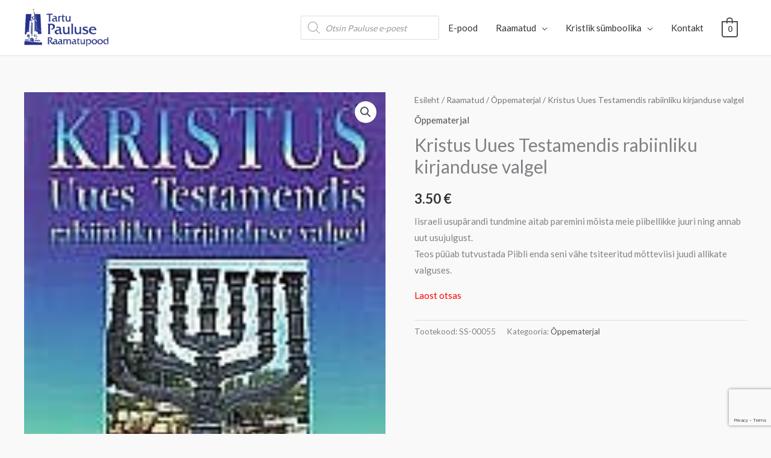

--- FILE ---
content_type: text/html; charset=utf-8
request_url: https://www.google.com/recaptcha/api2/anchor?ar=1&k=6LdhAawZAAAAADCRPG2aGNT0Zn1CJAGmIbBI4tDq&co=aHR0cHM6Ly9wYXVsdXNlcmFhbWF0dXBvb2QuZWU6NDQz&hl=en&v=PoyoqOPhxBO7pBk68S4YbpHZ&size=invisible&anchor-ms=20000&execute-ms=30000&cb=hswx4zmiarsq
body_size: 48715
content:
<!DOCTYPE HTML><html dir="ltr" lang="en"><head><meta http-equiv="Content-Type" content="text/html; charset=UTF-8">
<meta http-equiv="X-UA-Compatible" content="IE=edge">
<title>reCAPTCHA</title>
<style type="text/css">
/* cyrillic-ext */
@font-face {
  font-family: 'Roboto';
  font-style: normal;
  font-weight: 400;
  font-stretch: 100%;
  src: url(//fonts.gstatic.com/s/roboto/v48/KFO7CnqEu92Fr1ME7kSn66aGLdTylUAMa3GUBHMdazTgWw.woff2) format('woff2');
  unicode-range: U+0460-052F, U+1C80-1C8A, U+20B4, U+2DE0-2DFF, U+A640-A69F, U+FE2E-FE2F;
}
/* cyrillic */
@font-face {
  font-family: 'Roboto';
  font-style: normal;
  font-weight: 400;
  font-stretch: 100%;
  src: url(//fonts.gstatic.com/s/roboto/v48/KFO7CnqEu92Fr1ME7kSn66aGLdTylUAMa3iUBHMdazTgWw.woff2) format('woff2');
  unicode-range: U+0301, U+0400-045F, U+0490-0491, U+04B0-04B1, U+2116;
}
/* greek-ext */
@font-face {
  font-family: 'Roboto';
  font-style: normal;
  font-weight: 400;
  font-stretch: 100%;
  src: url(//fonts.gstatic.com/s/roboto/v48/KFO7CnqEu92Fr1ME7kSn66aGLdTylUAMa3CUBHMdazTgWw.woff2) format('woff2');
  unicode-range: U+1F00-1FFF;
}
/* greek */
@font-face {
  font-family: 'Roboto';
  font-style: normal;
  font-weight: 400;
  font-stretch: 100%;
  src: url(//fonts.gstatic.com/s/roboto/v48/KFO7CnqEu92Fr1ME7kSn66aGLdTylUAMa3-UBHMdazTgWw.woff2) format('woff2');
  unicode-range: U+0370-0377, U+037A-037F, U+0384-038A, U+038C, U+038E-03A1, U+03A3-03FF;
}
/* math */
@font-face {
  font-family: 'Roboto';
  font-style: normal;
  font-weight: 400;
  font-stretch: 100%;
  src: url(//fonts.gstatic.com/s/roboto/v48/KFO7CnqEu92Fr1ME7kSn66aGLdTylUAMawCUBHMdazTgWw.woff2) format('woff2');
  unicode-range: U+0302-0303, U+0305, U+0307-0308, U+0310, U+0312, U+0315, U+031A, U+0326-0327, U+032C, U+032F-0330, U+0332-0333, U+0338, U+033A, U+0346, U+034D, U+0391-03A1, U+03A3-03A9, U+03B1-03C9, U+03D1, U+03D5-03D6, U+03F0-03F1, U+03F4-03F5, U+2016-2017, U+2034-2038, U+203C, U+2040, U+2043, U+2047, U+2050, U+2057, U+205F, U+2070-2071, U+2074-208E, U+2090-209C, U+20D0-20DC, U+20E1, U+20E5-20EF, U+2100-2112, U+2114-2115, U+2117-2121, U+2123-214F, U+2190, U+2192, U+2194-21AE, U+21B0-21E5, U+21F1-21F2, U+21F4-2211, U+2213-2214, U+2216-22FF, U+2308-230B, U+2310, U+2319, U+231C-2321, U+2336-237A, U+237C, U+2395, U+239B-23B7, U+23D0, U+23DC-23E1, U+2474-2475, U+25AF, U+25B3, U+25B7, U+25BD, U+25C1, U+25CA, U+25CC, U+25FB, U+266D-266F, U+27C0-27FF, U+2900-2AFF, U+2B0E-2B11, U+2B30-2B4C, U+2BFE, U+3030, U+FF5B, U+FF5D, U+1D400-1D7FF, U+1EE00-1EEFF;
}
/* symbols */
@font-face {
  font-family: 'Roboto';
  font-style: normal;
  font-weight: 400;
  font-stretch: 100%;
  src: url(//fonts.gstatic.com/s/roboto/v48/KFO7CnqEu92Fr1ME7kSn66aGLdTylUAMaxKUBHMdazTgWw.woff2) format('woff2');
  unicode-range: U+0001-000C, U+000E-001F, U+007F-009F, U+20DD-20E0, U+20E2-20E4, U+2150-218F, U+2190, U+2192, U+2194-2199, U+21AF, U+21E6-21F0, U+21F3, U+2218-2219, U+2299, U+22C4-22C6, U+2300-243F, U+2440-244A, U+2460-24FF, U+25A0-27BF, U+2800-28FF, U+2921-2922, U+2981, U+29BF, U+29EB, U+2B00-2BFF, U+4DC0-4DFF, U+FFF9-FFFB, U+10140-1018E, U+10190-1019C, U+101A0, U+101D0-101FD, U+102E0-102FB, U+10E60-10E7E, U+1D2C0-1D2D3, U+1D2E0-1D37F, U+1F000-1F0FF, U+1F100-1F1AD, U+1F1E6-1F1FF, U+1F30D-1F30F, U+1F315, U+1F31C, U+1F31E, U+1F320-1F32C, U+1F336, U+1F378, U+1F37D, U+1F382, U+1F393-1F39F, U+1F3A7-1F3A8, U+1F3AC-1F3AF, U+1F3C2, U+1F3C4-1F3C6, U+1F3CA-1F3CE, U+1F3D4-1F3E0, U+1F3ED, U+1F3F1-1F3F3, U+1F3F5-1F3F7, U+1F408, U+1F415, U+1F41F, U+1F426, U+1F43F, U+1F441-1F442, U+1F444, U+1F446-1F449, U+1F44C-1F44E, U+1F453, U+1F46A, U+1F47D, U+1F4A3, U+1F4B0, U+1F4B3, U+1F4B9, U+1F4BB, U+1F4BF, U+1F4C8-1F4CB, U+1F4D6, U+1F4DA, U+1F4DF, U+1F4E3-1F4E6, U+1F4EA-1F4ED, U+1F4F7, U+1F4F9-1F4FB, U+1F4FD-1F4FE, U+1F503, U+1F507-1F50B, U+1F50D, U+1F512-1F513, U+1F53E-1F54A, U+1F54F-1F5FA, U+1F610, U+1F650-1F67F, U+1F687, U+1F68D, U+1F691, U+1F694, U+1F698, U+1F6AD, U+1F6B2, U+1F6B9-1F6BA, U+1F6BC, U+1F6C6-1F6CF, U+1F6D3-1F6D7, U+1F6E0-1F6EA, U+1F6F0-1F6F3, U+1F6F7-1F6FC, U+1F700-1F7FF, U+1F800-1F80B, U+1F810-1F847, U+1F850-1F859, U+1F860-1F887, U+1F890-1F8AD, U+1F8B0-1F8BB, U+1F8C0-1F8C1, U+1F900-1F90B, U+1F93B, U+1F946, U+1F984, U+1F996, U+1F9E9, U+1FA00-1FA6F, U+1FA70-1FA7C, U+1FA80-1FA89, U+1FA8F-1FAC6, U+1FACE-1FADC, U+1FADF-1FAE9, U+1FAF0-1FAF8, U+1FB00-1FBFF;
}
/* vietnamese */
@font-face {
  font-family: 'Roboto';
  font-style: normal;
  font-weight: 400;
  font-stretch: 100%;
  src: url(//fonts.gstatic.com/s/roboto/v48/KFO7CnqEu92Fr1ME7kSn66aGLdTylUAMa3OUBHMdazTgWw.woff2) format('woff2');
  unicode-range: U+0102-0103, U+0110-0111, U+0128-0129, U+0168-0169, U+01A0-01A1, U+01AF-01B0, U+0300-0301, U+0303-0304, U+0308-0309, U+0323, U+0329, U+1EA0-1EF9, U+20AB;
}
/* latin-ext */
@font-face {
  font-family: 'Roboto';
  font-style: normal;
  font-weight: 400;
  font-stretch: 100%;
  src: url(//fonts.gstatic.com/s/roboto/v48/KFO7CnqEu92Fr1ME7kSn66aGLdTylUAMa3KUBHMdazTgWw.woff2) format('woff2');
  unicode-range: U+0100-02BA, U+02BD-02C5, U+02C7-02CC, U+02CE-02D7, U+02DD-02FF, U+0304, U+0308, U+0329, U+1D00-1DBF, U+1E00-1E9F, U+1EF2-1EFF, U+2020, U+20A0-20AB, U+20AD-20C0, U+2113, U+2C60-2C7F, U+A720-A7FF;
}
/* latin */
@font-face {
  font-family: 'Roboto';
  font-style: normal;
  font-weight: 400;
  font-stretch: 100%;
  src: url(//fonts.gstatic.com/s/roboto/v48/KFO7CnqEu92Fr1ME7kSn66aGLdTylUAMa3yUBHMdazQ.woff2) format('woff2');
  unicode-range: U+0000-00FF, U+0131, U+0152-0153, U+02BB-02BC, U+02C6, U+02DA, U+02DC, U+0304, U+0308, U+0329, U+2000-206F, U+20AC, U+2122, U+2191, U+2193, U+2212, U+2215, U+FEFF, U+FFFD;
}
/* cyrillic-ext */
@font-face {
  font-family: 'Roboto';
  font-style: normal;
  font-weight: 500;
  font-stretch: 100%;
  src: url(//fonts.gstatic.com/s/roboto/v48/KFO7CnqEu92Fr1ME7kSn66aGLdTylUAMa3GUBHMdazTgWw.woff2) format('woff2');
  unicode-range: U+0460-052F, U+1C80-1C8A, U+20B4, U+2DE0-2DFF, U+A640-A69F, U+FE2E-FE2F;
}
/* cyrillic */
@font-face {
  font-family: 'Roboto';
  font-style: normal;
  font-weight: 500;
  font-stretch: 100%;
  src: url(//fonts.gstatic.com/s/roboto/v48/KFO7CnqEu92Fr1ME7kSn66aGLdTylUAMa3iUBHMdazTgWw.woff2) format('woff2');
  unicode-range: U+0301, U+0400-045F, U+0490-0491, U+04B0-04B1, U+2116;
}
/* greek-ext */
@font-face {
  font-family: 'Roboto';
  font-style: normal;
  font-weight: 500;
  font-stretch: 100%;
  src: url(//fonts.gstatic.com/s/roboto/v48/KFO7CnqEu92Fr1ME7kSn66aGLdTylUAMa3CUBHMdazTgWw.woff2) format('woff2');
  unicode-range: U+1F00-1FFF;
}
/* greek */
@font-face {
  font-family: 'Roboto';
  font-style: normal;
  font-weight: 500;
  font-stretch: 100%;
  src: url(//fonts.gstatic.com/s/roboto/v48/KFO7CnqEu92Fr1ME7kSn66aGLdTylUAMa3-UBHMdazTgWw.woff2) format('woff2');
  unicode-range: U+0370-0377, U+037A-037F, U+0384-038A, U+038C, U+038E-03A1, U+03A3-03FF;
}
/* math */
@font-face {
  font-family: 'Roboto';
  font-style: normal;
  font-weight: 500;
  font-stretch: 100%;
  src: url(//fonts.gstatic.com/s/roboto/v48/KFO7CnqEu92Fr1ME7kSn66aGLdTylUAMawCUBHMdazTgWw.woff2) format('woff2');
  unicode-range: U+0302-0303, U+0305, U+0307-0308, U+0310, U+0312, U+0315, U+031A, U+0326-0327, U+032C, U+032F-0330, U+0332-0333, U+0338, U+033A, U+0346, U+034D, U+0391-03A1, U+03A3-03A9, U+03B1-03C9, U+03D1, U+03D5-03D6, U+03F0-03F1, U+03F4-03F5, U+2016-2017, U+2034-2038, U+203C, U+2040, U+2043, U+2047, U+2050, U+2057, U+205F, U+2070-2071, U+2074-208E, U+2090-209C, U+20D0-20DC, U+20E1, U+20E5-20EF, U+2100-2112, U+2114-2115, U+2117-2121, U+2123-214F, U+2190, U+2192, U+2194-21AE, U+21B0-21E5, U+21F1-21F2, U+21F4-2211, U+2213-2214, U+2216-22FF, U+2308-230B, U+2310, U+2319, U+231C-2321, U+2336-237A, U+237C, U+2395, U+239B-23B7, U+23D0, U+23DC-23E1, U+2474-2475, U+25AF, U+25B3, U+25B7, U+25BD, U+25C1, U+25CA, U+25CC, U+25FB, U+266D-266F, U+27C0-27FF, U+2900-2AFF, U+2B0E-2B11, U+2B30-2B4C, U+2BFE, U+3030, U+FF5B, U+FF5D, U+1D400-1D7FF, U+1EE00-1EEFF;
}
/* symbols */
@font-face {
  font-family: 'Roboto';
  font-style: normal;
  font-weight: 500;
  font-stretch: 100%;
  src: url(//fonts.gstatic.com/s/roboto/v48/KFO7CnqEu92Fr1ME7kSn66aGLdTylUAMaxKUBHMdazTgWw.woff2) format('woff2');
  unicode-range: U+0001-000C, U+000E-001F, U+007F-009F, U+20DD-20E0, U+20E2-20E4, U+2150-218F, U+2190, U+2192, U+2194-2199, U+21AF, U+21E6-21F0, U+21F3, U+2218-2219, U+2299, U+22C4-22C6, U+2300-243F, U+2440-244A, U+2460-24FF, U+25A0-27BF, U+2800-28FF, U+2921-2922, U+2981, U+29BF, U+29EB, U+2B00-2BFF, U+4DC0-4DFF, U+FFF9-FFFB, U+10140-1018E, U+10190-1019C, U+101A0, U+101D0-101FD, U+102E0-102FB, U+10E60-10E7E, U+1D2C0-1D2D3, U+1D2E0-1D37F, U+1F000-1F0FF, U+1F100-1F1AD, U+1F1E6-1F1FF, U+1F30D-1F30F, U+1F315, U+1F31C, U+1F31E, U+1F320-1F32C, U+1F336, U+1F378, U+1F37D, U+1F382, U+1F393-1F39F, U+1F3A7-1F3A8, U+1F3AC-1F3AF, U+1F3C2, U+1F3C4-1F3C6, U+1F3CA-1F3CE, U+1F3D4-1F3E0, U+1F3ED, U+1F3F1-1F3F3, U+1F3F5-1F3F7, U+1F408, U+1F415, U+1F41F, U+1F426, U+1F43F, U+1F441-1F442, U+1F444, U+1F446-1F449, U+1F44C-1F44E, U+1F453, U+1F46A, U+1F47D, U+1F4A3, U+1F4B0, U+1F4B3, U+1F4B9, U+1F4BB, U+1F4BF, U+1F4C8-1F4CB, U+1F4D6, U+1F4DA, U+1F4DF, U+1F4E3-1F4E6, U+1F4EA-1F4ED, U+1F4F7, U+1F4F9-1F4FB, U+1F4FD-1F4FE, U+1F503, U+1F507-1F50B, U+1F50D, U+1F512-1F513, U+1F53E-1F54A, U+1F54F-1F5FA, U+1F610, U+1F650-1F67F, U+1F687, U+1F68D, U+1F691, U+1F694, U+1F698, U+1F6AD, U+1F6B2, U+1F6B9-1F6BA, U+1F6BC, U+1F6C6-1F6CF, U+1F6D3-1F6D7, U+1F6E0-1F6EA, U+1F6F0-1F6F3, U+1F6F7-1F6FC, U+1F700-1F7FF, U+1F800-1F80B, U+1F810-1F847, U+1F850-1F859, U+1F860-1F887, U+1F890-1F8AD, U+1F8B0-1F8BB, U+1F8C0-1F8C1, U+1F900-1F90B, U+1F93B, U+1F946, U+1F984, U+1F996, U+1F9E9, U+1FA00-1FA6F, U+1FA70-1FA7C, U+1FA80-1FA89, U+1FA8F-1FAC6, U+1FACE-1FADC, U+1FADF-1FAE9, U+1FAF0-1FAF8, U+1FB00-1FBFF;
}
/* vietnamese */
@font-face {
  font-family: 'Roboto';
  font-style: normal;
  font-weight: 500;
  font-stretch: 100%;
  src: url(//fonts.gstatic.com/s/roboto/v48/KFO7CnqEu92Fr1ME7kSn66aGLdTylUAMa3OUBHMdazTgWw.woff2) format('woff2');
  unicode-range: U+0102-0103, U+0110-0111, U+0128-0129, U+0168-0169, U+01A0-01A1, U+01AF-01B0, U+0300-0301, U+0303-0304, U+0308-0309, U+0323, U+0329, U+1EA0-1EF9, U+20AB;
}
/* latin-ext */
@font-face {
  font-family: 'Roboto';
  font-style: normal;
  font-weight: 500;
  font-stretch: 100%;
  src: url(//fonts.gstatic.com/s/roboto/v48/KFO7CnqEu92Fr1ME7kSn66aGLdTylUAMa3KUBHMdazTgWw.woff2) format('woff2');
  unicode-range: U+0100-02BA, U+02BD-02C5, U+02C7-02CC, U+02CE-02D7, U+02DD-02FF, U+0304, U+0308, U+0329, U+1D00-1DBF, U+1E00-1E9F, U+1EF2-1EFF, U+2020, U+20A0-20AB, U+20AD-20C0, U+2113, U+2C60-2C7F, U+A720-A7FF;
}
/* latin */
@font-face {
  font-family: 'Roboto';
  font-style: normal;
  font-weight: 500;
  font-stretch: 100%;
  src: url(//fonts.gstatic.com/s/roboto/v48/KFO7CnqEu92Fr1ME7kSn66aGLdTylUAMa3yUBHMdazQ.woff2) format('woff2');
  unicode-range: U+0000-00FF, U+0131, U+0152-0153, U+02BB-02BC, U+02C6, U+02DA, U+02DC, U+0304, U+0308, U+0329, U+2000-206F, U+20AC, U+2122, U+2191, U+2193, U+2212, U+2215, U+FEFF, U+FFFD;
}
/* cyrillic-ext */
@font-face {
  font-family: 'Roboto';
  font-style: normal;
  font-weight: 900;
  font-stretch: 100%;
  src: url(//fonts.gstatic.com/s/roboto/v48/KFO7CnqEu92Fr1ME7kSn66aGLdTylUAMa3GUBHMdazTgWw.woff2) format('woff2');
  unicode-range: U+0460-052F, U+1C80-1C8A, U+20B4, U+2DE0-2DFF, U+A640-A69F, U+FE2E-FE2F;
}
/* cyrillic */
@font-face {
  font-family: 'Roboto';
  font-style: normal;
  font-weight: 900;
  font-stretch: 100%;
  src: url(//fonts.gstatic.com/s/roboto/v48/KFO7CnqEu92Fr1ME7kSn66aGLdTylUAMa3iUBHMdazTgWw.woff2) format('woff2');
  unicode-range: U+0301, U+0400-045F, U+0490-0491, U+04B0-04B1, U+2116;
}
/* greek-ext */
@font-face {
  font-family: 'Roboto';
  font-style: normal;
  font-weight: 900;
  font-stretch: 100%;
  src: url(//fonts.gstatic.com/s/roboto/v48/KFO7CnqEu92Fr1ME7kSn66aGLdTylUAMa3CUBHMdazTgWw.woff2) format('woff2');
  unicode-range: U+1F00-1FFF;
}
/* greek */
@font-face {
  font-family: 'Roboto';
  font-style: normal;
  font-weight: 900;
  font-stretch: 100%;
  src: url(//fonts.gstatic.com/s/roboto/v48/KFO7CnqEu92Fr1ME7kSn66aGLdTylUAMa3-UBHMdazTgWw.woff2) format('woff2');
  unicode-range: U+0370-0377, U+037A-037F, U+0384-038A, U+038C, U+038E-03A1, U+03A3-03FF;
}
/* math */
@font-face {
  font-family: 'Roboto';
  font-style: normal;
  font-weight: 900;
  font-stretch: 100%;
  src: url(//fonts.gstatic.com/s/roboto/v48/KFO7CnqEu92Fr1ME7kSn66aGLdTylUAMawCUBHMdazTgWw.woff2) format('woff2');
  unicode-range: U+0302-0303, U+0305, U+0307-0308, U+0310, U+0312, U+0315, U+031A, U+0326-0327, U+032C, U+032F-0330, U+0332-0333, U+0338, U+033A, U+0346, U+034D, U+0391-03A1, U+03A3-03A9, U+03B1-03C9, U+03D1, U+03D5-03D6, U+03F0-03F1, U+03F4-03F5, U+2016-2017, U+2034-2038, U+203C, U+2040, U+2043, U+2047, U+2050, U+2057, U+205F, U+2070-2071, U+2074-208E, U+2090-209C, U+20D0-20DC, U+20E1, U+20E5-20EF, U+2100-2112, U+2114-2115, U+2117-2121, U+2123-214F, U+2190, U+2192, U+2194-21AE, U+21B0-21E5, U+21F1-21F2, U+21F4-2211, U+2213-2214, U+2216-22FF, U+2308-230B, U+2310, U+2319, U+231C-2321, U+2336-237A, U+237C, U+2395, U+239B-23B7, U+23D0, U+23DC-23E1, U+2474-2475, U+25AF, U+25B3, U+25B7, U+25BD, U+25C1, U+25CA, U+25CC, U+25FB, U+266D-266F, U+27C0-27FF, U+2900-2AFF, U+2B0E-2B11, U+2B30-2B4C, U+2BFE, U+3030, U+FF5B, U+FF5D, U+1D400-1D7FF, U+1EE00-1EEFF;
}
/* symbols */
@font-face {
  font-family: 'Roboto';
  font-style: normal;
  font-weight: 900;
  font-stretch: 100%;
  src: url(//fonts.gstatic.com/s/roboto/v48/KFO7CnqEu92Fr1ME7kSn66aGLdTylUAMaxKUBHMdazTgWw.woff2) format('woff2');
  unicode-range: U+0001-000C, U+000E-001F, U+007F-009F, U+20DD-20E0, U+20E2-20E4, U+2150-218F, U+2190, U+2192, U+2194-2199, U+21AF, U+21E6-21F0, U+21F3, U+2218-2219, U+2299, U+22C4-22C6, U+2300-243F, U+2440-244A, U+2460-24FF, U+25A0-27BF, U+2800-28FF, U+2921-2922, U+2981, U+29BF, U+29EB, U+2B00-2BFF, U+4DC0-4DFF, U+FFF9-FFFB, U+10140-1018E, U+10190-1019C, U+101A0, U+101D0-101FD, U+102E0-102FB, U+10E60-10E7E, U+1D2C0-1D2D3, U+1D2E0-1D37F, U+1F000-1F0FF, U+1F100-1F1AD, U+1F1E6-1F1FF, U+1F30D-1F30F, U+1F315, U+1F31C, U+1F31E, U+1F320-1F32C, U+1F336, U+1F378, U+1F37D, U+1F382, U+1F393-1F39F, U+1F3A7-1F3A8, U+1F3AC-1F3AF, U+1F3C2, U+1F3C4-1F3C6, U+1F3CA-1F3CE, U+1F3D4-1F3E0, U+1F3ED, U+1F3F1-1F3F3, U+1F3F5-1F3F7, U+1F408, U+1F415, U+1F41F, U+1F426, U+1F43F, U+1F441-1F442, U+1F444, U+1F446-1F449, U+1F44C-1F44E, U+1F453, U+1F46A, U+1F47D, U+1F4A3, U+1F4B0, U+1F4B3, U+1F4B9, U+1F4BB, U+1F4BF, U+1F4C8-1F4CB, U+1F4D6, U+1F4DA, U+1F4DF, U+1F4E3-1F4E6, U+1F4EA-1F4ED, U+1F4F7, U+1F4F9-1F4FB, U+1F4FD-1F4FE, U+1F503, U+1F507-1F50B, U+1F50D, U+1F512-1F513, U+1F53E-1F54A, U+1F54F-1F5FA, U+1F610, U+1F650-1F67F, U+1F687, U+1F68D, U+1F691, U+1F694, U+1F698, U+1F6AD, U+1F6B2, U+1F6B9-1F6BA, U+1F6BC, U+1F6C6-1F6CF, U+1F6D3-1F6D7, U+1F6E0-1F6EA, U+1F6F0-1F6F3, U+1F6F7-1F6FC, U+1F700-1F7FF, U+1F800-1F80B, U+1F810-1F847, U+1F850-1F859, U+1F860-1F887, U+1F890-1F8AD, U+1F8B0-1F8BB, U+1F8C0-1F8C1, U+1F900-1F90B, U+1F93B, U+1F946, U+1F984, U+1F996, U+1F9E9, U+1FA00-1FA6F, U+1FA70-1FA7C, U+1FA80-1FA89, U+1FA8F-1FAC6, U+1FACE-1FADC, U+1FADF-1FAE9, U+1FAF0-1FAF8, U+1FB00-1FBFF;
}
/* vietnamese */
@font-face {
  font-family: 'Roboto';
  font-style: normal;
  font-weight: 900;
  font-stretch: 100%;
  src: url(//fonts.gstatic.com/s/roboto/v48/KFO7CnqEu92Fr1ME7kSn66aGLdTylUAMa3OUBHMdazTgWw.woff2) format('woff2');
  unicode-range: U+0102-0103, U+0110-0111, U+0128-0129, U+0168-0169, U+01A0-01A1, U+01AF-01B0, U+0300-0301, U+0303-0304, U+0308-0309, U+0323, U+0329, U+1EA0-1EF9, U+20AB;
}
/* latin-ext */
@font-face {
  font-family: 'Roboto';
  font-style: normal;
  font-weight: 900;
  font-stretch: 100%;
  src: url(//fonts.gstatic.com/s/roboto/v48/KFO7CnqEu92Fr1ME7kSn66aGLdTylUAMa3KUBHMdazTgWw.woff2) format('woff2');
  unicode-range: U+0100-02BA, U+02BD-02C5, U+02C7-02CC, U+02CE-02D7, U+02DD-02FF, U+0304, U+0308, U+0329, U+1D00-1DBF, U+1E00-1E9F, U+1EF2-1EFF, U+2020, U+20A0-20AB, U+20AD-20C0, U+2113, U+2C60-2C7F, U+A720-A7FF;
}
/* latin */
@font-face {
  font-family: 'Roboto';
  font-style: normal;
  font-weight: 900;
  font-stretch: 100%;
  src: url(//fonts.gstatic.com/s/roboto/v48/KFO7CnqEu92Fr1ME7kSn66aGLdTylUAMa3yUBHMdazQ.woff2) format('woff2');
  unicode-range: U+0000-00FF, U+0131, U+0152-0153, U+02BB-02BC, U+02C6, U+02DA, U+02DC, U+0304, U+0308, U+0329, U+2000-206F, U+20AC, U+2122, U+2191, U+2193, U+2212, U+2215, U+FEFF, U+FFFD;
}

</style>
<link rel="stylesheet" type="text/css" href="https://www.gstatic.com/recaptcha/releases/PoyoqOPhxBO7pBk68S4YbpHZ/styles__ltr.css">
<script nonce="WtjbR3xLX7GtixWqHSSo7A" type="text/javascript">window['__recaptcha_api'] = 'https://www.google.com/recaptcha/api2/';</script>
<script type="text/javascript" src="https://www.gstatic.com/recaptcha/releases/PoyoqOPhxBO7pBk68S4YbpHZ/recaptcha__en.js" nonce="WtjbR3xLX7GtixWqHSSo7A">
      
    </script></head>
<body><div id="rc-anchor-alert" class="rc-anchor-alert"></div>
<input type="hidden" id="recaptcha-token" value="[base64]">
<script type="text/javascript" nonce="WtjbR3xLX7GtixWqHSSo7A">
      recaptcha.anchor.Main.init("[\x22ainput\x22,[\x22bgdata\x22,\x22\x22,\[base64]/[base64]/[base64]/[base64]/[base64]/UltsKytdPUU6KEU8MjA0OD9SW2wrK109RT4+NnwxOTI6KChFJjY0NTEyKT09NTUyOTYmJk0rMTxjLmxlbmd0aCYmKGMuY2hhckNvZGVBdChNKzEpJjY0NTEyKT09NTYzMjA/[base64]/[base64]/[base64]/[base64]/[base64]/[base64]/[base64]\x22,\[base64]\\u003d\x22,\[base64]/DrBTCrxt/BcOdB8KoYFvDoADDqhgsB8KUwrXCksKGw5YLZMOfBcORwrXCh8KkNkXDlsOHwqQ7wqBWw4DCvMOnbVLCh8KrGcOow4LCuMK5wroEwp4sGSXDk8KKZVjCpBfCsUYNRlh8QcOkw7XCpHVJKFvDhsK2EcOaHMOlCDYBcVo9LjXCkGTDhcK0w4zCjcKuwo97w7XDpxvCuQ/Cgh/Cs8OCw6DCuMOiwrEMwoc+KzNBcFppw4rDmU/DgSzCkyrCnsK3Ii5dXEpnwo0BwrVaccKow4ZwXmrCkcKxw7PClsKCYcOTacKaw6HCtsKAwoXDgw3CucOPw57DmMKwG2YJwpDCtsO9woTDjDRow7zDjcKFw5DCtjMQw60jMsK3XzfCiMKnw5EAf8O7LVXDiG90HXhpaMKsw6BcIwLDs3bCkxVuIF1ZcSrDiMOmwpLCoX/Crh0yZTJVwrwsJnItwqPClsKfwrlIw41/w6rDmsK3wqs4w4sjwprDkxvChD7CnsKIwpLDtCHCnlvDtMOFwpMTwqtZwpFpDMOUwp3DkT8UVcKIw54AfcOfKMO1YsKZchF/CsK5FMONT3k6Rkljw5xkw6fDtmg3WMKlG0w0wpZuNmfCnwfDpsO7wqYywrDCusKGwp/[base64]/[base64]/DgsOmCBtTUAPCpcOMw7o1w7AyRXUnw4jCmMOSwrLDgVzDnMOXwpE3I8O6bGZzEBlkw4DDknPCnMOuacOqwpYHw5BUw7dIcyfDn2xfGUVhV1TCmwHDksO+woAOwqzCs8OkGsKgw40sw73Du3vDry/DphJ8emBoPcO2HG18wrnDrA02OMOhw4VQamrDkSJqw6Ycw5ZZGz7CsjEJw6TDpMKzwrBSIcKrw68ETg3DjXt/fXVSwozCh8KUbyQRw7zDuMKWwqvDu8OGN8Kgw43DpMOgw69Qw5fCncOVw6kSwpjCg8K/w7XDr01xw5nChCHDssKQHm3CmDnDrwzCpS5ALsKdH1nDnEl3w6A0w7dLwr3DnlINwq51woPDv8Kgw4RowqjDrcKSPhdJCcK5bcOoRcK4wq3CqWLCjzbCswo7wozCgV/Ds1wVYsKlw53CpcKYwrHDncO5w67Cg8O/RsK5wrfDhQ/DpB/DscOVbMKyOsKBFiZlw5TDoUXDgMKNHsOIV8KcEisMGsO1bMOVVjHDjRpZSMKdw7TDssOiw6DCs2pZw4glw4YKw7F/wrvCoBbDkCk/[base64]/DrSTDv8KmwpBEbXUcwpDDmMOwwqgyw5NlAMKKe2Bzw53Do8KUABnDqx3CuR9Ce8OMw4BcNsOPUHBZw7PDgiZCFcKqE8OswqHDg8OsH8KUw7HDglTCgcKbLUkqLzUnZDPDv3nDh8OZB8KvL8KqV2rDtz8bdAhmAcKfw6drwq/Dmi9SDnpkSMO/wrxHHDpEV3FHw5MNw5UId1sEFcKCw6UOwroyfyBHBXVEaDjCj8ObPVEKwqvCssKJFMKOL3DDmVrCtColFCDDiMOfAcKIUMOWw77DtgTDmQUiw5LDtyvCncKkwqw/[base64]/a8O3w7zDtsKGwrFKUG5tOMK1GsKzwqclCsOjEsOuAsOZw6HDunjChlrDmsK+wp/CsMK7wo4iScOnwojDvnkMLibCrR4Ww4MwwoUgwo7CpEDCkcOyw6fDhH9+wojCgsKmAg/[base64]/IsK2wrzDrcK3P13CrsK1bBoTw60eORzCscOKWsKiw7HDo8Kcw4zDkAoQw4bChcKbwqA+w4zCgRLClcO1wpbCq8K1wpI6PRbClWhyVMOgc8KWcsKqEMOPRcKxw7RAEU/DnsKTb8OEfiFxScK/w5wMwqfCj8OowqB6w7nDkMO+wrXDvFJ0URpiThRlRTbDl8O/w7HCn8OZTiR7DjnChMOFeTFxwr1RRDp8w6YFazZKCMK4w7zCsCENcMKsSsO/YsKkw7pcw7XDrzNSw5nDtMOWXcKJI8KXCMONwrE0ZRDCnEvCgMKUHsO7NALDh20EJAVZwos1wq7DvMK6w7lxdcKBwrhFw7HCsSRowrHDngTDusOZGSRJwol9E0xrw5zCizTCl8KlesKITgJ0X8OvwrDDgAzCi8KZB8KAwrrCkQ/Dk3QlPMKkJW/CiMKowroRwrfDgTHDi1BJw4R5dHTDhcKdHMO2w5bDhSkIXSt9XsK1eMKwHCzCs8OBP8KSw65pYcKrwqh+ZcKJwoovW0/DmsKlw43Ci8K/wqcoUwpawp7DgVEsCXvCuSUGwo5SwqfDrlpAwrRqMXxfwr0UwprDh8KGw7HDqAJDwo4uO8K0w5scRcK0wrbCr8Oxf8KYw59yTntIwrPDiMO5KE3DisKWw59+w5/[base64]/DvsKUAsOWwpZHwpYDK8K8w77Cs8OlOgfCtHRew6/[base64]/ClMKFBUfCtCHDh1HClHAPw6pifHXCu8OSXcOHw7rCuMKzw5fCo2AvJsKCVCTDicKZw6rCimvCqh/Ck8OaT8OcTMOHw5hYwqLCkjFBME5Vw59jwpxWKEhUXVAjw5cHw69Kw4jDtlsKJnfCh8Kyw4ZCw5cdw7nCm8KxwqTDj8KJScONUzd3w7RFwoQ+w74ow5cswq3DpBLCvnzCvsOaw6pHNmF/wr7DtsKtc8OkXUk3wqs8CQMOEMOSYhsFZMOlOcOEw6TCk8KQQEzCjsK5Xy9qVzx2wq3ChTrDrUbDoWQJQsKCchXCm2VnY8K8S8OONcOJwrzChsK/LXAHw6vCj8OLw7I+UBdxX27CiiVow7/ChsKaWn3ClEh4FxXCpWvDgMKfHS9jME3DlUB0wq4Pwr/[base64]/DhgUuw6TDq0t7w51qcQ9Ew4HDi2jCqcOBDDZKF0jDk0jCgcKqLE/CusO8w5tRDBwFwpdFVcKqMcOxwoxNw4tzSsOkTcKywpdBwoPCgEjCgsKFwocqTMOvw4FQYjDCrHNHG8OKVcOYVsKAX8Krcl3DriHCj0fDqW3DihLCgMOxw7pvwq1NwpTCrcOaw7jChl9Ew40eLsK8wq7DtsOuwqXCqxxmaMKtfsKaw6kyPy/Cn8OEwq4/[base64]/DMOeCm8nwrDCtClbwp5GZcKsOwEADsO9w7vDo8OkwqjDiMKOYMO8w4xbRcK5worCpcKwwrrDoBoHUQfCs0ELwrzDjj7Dgz0BwqACCMOHwoTDlsO+w6nCisOvC3/CnAM+w7nCrcOyKMOqw64yw7XDj3DDnC/DmX7CrWZAFMO8VR/[base64]/CmgwUTl9pw4/[base64]/DqsOzKU3Cjk7CiWvCk8OLGm/CuMKnKhTCmSzCmmMBeMO+worCtXfDi3U+EUjDj2fDt8KawpA3H0AbbcOQAcKCwrbCpcOEeFDCmSrDhcOaasO8wpDCicOEeFTDuyPDoz9Ww7/CrcOYHsKtTm98IGbCv8KMZ8OsJ8KVUH/CjcK0dcKWRSnDpirDpsOhAcKNwoV0wovDisOAw6TDt05OEXPCt0cWwrTCuMKCZMK5wqzDgynCu8KMwpLDosKpAWrClMOXBG0kw4pzIFvCpMOVw43Du8OQEXcjw79hw7HDq11Nw4cBKRnCoRg6w7HChXzCgT3Dl8KyHQzDjcO8w7/Dm8K+w58vBQwow64jMcOSY8OWJXbCucO5wofDucOkesOowr8nJ8OiwrLDuMK/w6hYVsKBU8KEDgDDvsOxw6J9wpUBw5jDiWXClcKfw53CqRvCpMOywprDusKZGcO8T1cRw7rCqRU6WsOewpTDlMKbw4fCvcKnDcKuw4PChsKKK8OnwpDDhcO9wr/Di1oNH1UJwpTCvlnCvEUuw6QjGDJFwoNddMKZwpAgwpDCjMK2K8K5F1ZcYFvCh8OILCdxCsKzwo4cDsO8w6zDv3wZY8KEIMKOw53DqBPCv8Ogw5xGWsO2w5rDslEuwoTCt8K1wpwoW3gKUsKaLhfCkmt8w6QIw6zCs3DCtQPDp8O5w70OwrTDs1vCiMKRw7/[base64]/[base64]/[base64]/DsMOMwoDDlsKRwo1HHTMmLXxzQljCrirDhMOyw4nDm8KFZcKtw59gER3CkhswUXjCmHJgFcOjM8K1fCvCvETCqBLCgVDDrSHCjMOpOEN3w4zDjsOwGG/CscK9RsOSwpQhwqnDm8OUwpvDscOgw4HCv8O4HcOJZSDDuMOEaGofw4/DuQrCsMKTCcK+w7J7wo3CksOJw6J+wqzCiXFKM8OGw50XV1w/[base64]/DMOzSysjwqZQJsK+wq3Co0DCnzBuwrjCssKLNMOowqUEdMKsdBYXwrh/wrwFesKdNcK1ZMKCe3V4wpvCkMO3O1MsRw4JOExPbW/DiX9fF8OTTcOuwobDvcKAUShjRsK8Ciw6RsKjw6XDtAJuwqR/QTnCp2NbcFnDpcOaw5TDosK4XhXCgmwAOhnChkjDoMKGOWDCuWITwpjCqMKkw6LDoSfDt2cyw6fCo8O9w6UVwqXCn8ObXcOKFsKdw6rClMOfUxwMChPCu8OheMOcw44WfMKMAGDCpcOmOMKNBy7Dpm/Ck8Odw7jDiU7Cj8K1D8O+w73CuD8SAgfCtjEIw4vDssKFQMOPS8KIFcK7w6HDpiTCsMOewrfDrMK4PGxXwpHCjcOWw7TCgTAvAsOAw7/CuAtxw7nDpMKKw43Cv8Ovwo7DksOdEMKBwqHCnWnDjEfDsAcRw7kPwojCqW4ywpnDhcKJw4/CtDcJAB1CLMONR8KBTcKWacKTZApQw5c0w5EhwoU5I07CikglP8KWCsKcw5E5wpDDtcKvbl/CuVMHw54YwoTDh3hSwoA9wpAbLmXDv319Kmhrw4/Dh8OrB8KpPXHDjMOGwoRJw5zDlMOaAcK4wrI8w5odJ0o8w5RLGn7CiBnCgSfDpFzDqTnDnW0gw5jCjj/DusO5w7fCsmLCj8Omd0JdwoB2w4MIw4LDhsOpeRNSwroZwqRfbMK8AsOxGcODG3d3dsKdL2/DtMOWQsKKUxFAworDo8Oxw5/DpMK5Enlcw4MTMEXDl0TDtcO3EsK0wrLDvgPDn8OMwrd2w5Q/wpljw6Vmw6/ClgpXw486ZDpmwrrDlcK/wrnCmcK+wpzCjcKYw7REYlgpEsOWw58SM2wrDSpCLFzDjsKkw5o0IsKOw6wFQsKxQEDCsxvDrsKqwqPDiksHw6fCtRBdBsKkw67DiEAoNsOBf0PDhcKSw7bDi8OjNMOXJcOKwpnClALDhyVlOizDqcK/[base64]/DjMOyw5gcMh3CsMKCOh1lNW8tN8K1wptFwr5+CApYw6V+w53Cs8KPw7HDl8Odwr1MM8Kfw6x9wqvDo8KOw4ojGsOQYDbCi8OTwoVgAsKnw4bCvMObfcK1w6hXw6Zzw7sywqrDq8KtwrkGw47DliLDoE4UwrPDv0fCuktEaEXDpU/[base64]/HcOzacOQwpALYMKbwpfDhDUiwpMXPDY/[base64]/[base64]/DpMKYw5Q4w78vXC7DsMKlSzrCimRmw7vCgsKKU8KpwovCk1g8w7nDgsKfGMOpPcOdwpMtCE/CpT8NbVhqwpbCnQA9HsOGw5fCtTnDgMO5wpE0ClzCgG/CncO/wplxEVxXwok6R2vCmRHDtMOBeD8AwqbDizoANnQoeUw8bg7DhSFmwpsfw7FCIcK0w71aUMOpd8KNwotjw5AHWyU6w73DvGxww5R7IcOcw5l4wqXDoE3CsRkHe8Osw7J2wqULfMK0wqDCkQbDjQTDpcKkw4rDn1pzZBhDwpnDqTYTw5vCtxbCon/[base64]/CmB/CmAIxecKywrgxw7AYw5Q7wqNfw6knb1BFBEBjK8K9wqbDusO3ehDCkFvCk8Okw7F1wr3DjcKPNRrCs1AAfsOKI8O/Wz3CrRlwJ8OxJ0nCuFnDsw8iw5k/[base64]/[base64]/[base64]/Dql0dPcOqXMKHU0NPw5dxdcKxecOmw47Cu8KgwrVPdwXDq8O5woPCkjfDrW7DrMOMCsOlwoDDpELClnrDiXnDhVIQwpJOFsOBw7LCqsOIw5k7wpnCoMK7YQppw5BzasK8eGdcwowew4zDkGF0RH3CsjHCosKxw6pTf8Opw4Jow70Zw5/Do8KCMGlgwrXCrE4oWMKCAsKPGMOZwqDCg1wkYcK7wq7CqsOQOU97woHCrcOTwpleTMOLw47CkwYadmLDthfDqsOPw6Yzw5HDicKmwqjDgB7Cq27CkzXDp8OqwoFww6JQesKUwolEUzogc8KwPXZjPcKIw5JGw6/Cu1fDkXHCjS3DjMKqwqPCjE/DmcKdwonDsU7DlMO2w7jCpS0pw44tw4Z+w4oaSGULAMK7w6oswqfCl8O+wprDg8KVTBHCpcKOfz8WXcKKd8OBcsKpw5lbC8K1wpUPUxjDuMKNwqrDg29cwrrDgS/DmwnCsDYIeEFNwrbCqn3ChMKHQcODwroBA8KgN8KOwobCsHg+Ti5uWcKYwqgnw6Rowo5twp/DqTPCscKxw7YWw7PDg0BJw5BHdsKMAlbCgMK0w5/DgC7CgsKawr/CnydUwoVBwr43wqNrw4IsAsO6X2zDkEfClMOKD1nCmcKXwrvChsOUUQxew5rDiRxAZS/Dl0PDgXE8w5ZTwpHCisO4WBVowqYnWMKbBBfDpVVRV8K+wpXDkQfCksKgw5MvSA7DrHJbAnnCnw0ww4zCtzdrwpDCocKlW07CucOsw7vDuxlWBycTwptKOUfDhHQ4wqDDkMKzwoTDqDHCqMOJQUXCuXfCq3xDFSY+w54ub8OAN8OYw6vDgAvDlU/DsgR0RXgAwr0NAsKmw7lJw5wPeH5yHcOrfVnCncOOa14IwqvDlVXCuhzCmDfDkHRxVT9ew6NywrrDnSHCtyDDh8ORwpJNwqDCkRx3HiRFw5zCukc+UQhiORHCqsOrw6tKwrwXw489MsKpBsOmw5kHwqZqRSDDnsKrw5Vnw6/Dh24ZwpALVsKaw7jCh8KzW8KzFFvDgcKPwo3DqH9wDk0zw4B+D8KOOMOHQ1vCsMKQw7HDrMOeW8ObMlA4REZGwpLDqDwQw5vDg2nCnFdpwqzCvsOTw73DugXDjMKTKksOCcKBw5DDn2d/worDlsO9w5DDmcK2FC/CjERYCT1HeC7CmG3Ci0PCiUEkwoFJw7/[base64]/MMKuwpTDjcOiXFAlwrzDosK8P0fCnHcJcAHCgSADWcOLf3fDki0pXl/CtcKYHhHCuF0Pwp8uB8O/V8Kdw4zDmcO4wopqwr/Cu2XCscK3w47CuCUjw7LCscObwo8DwpgmFcOMwpRcGsOFbEkJwqHCocOFw5xlwodHwqbCsMK6HMO6NsO7R8KhW8KuwoQCPD/Cll/Cq8Kzw6EVV8OAV8KrCRbCtsKcwrw6wrfCtzrDgyDDkcKlwohGw6UPfcKSw57DusOaA8K7TsO2wq3Dj0wuw4dHfRdPwpIXwqEAwrsfYwwlwobCtQQSdsKKwqRfw47DgAvClzwwbjnDp2vCl8KRwpBewoXCkjTCocOgwrvCrcO5SChywr7CtsOzf8KYw5vCiS/[base64]/Co8OjXcKTTcKuwonDgMOnaFHDncOwX39sw7TDr8K0DcKbfnnDsMKKAjbCpcOFw59rw4xjw7bDmcKrYCQqKsOpJVTCsk4iGsKTIE3DsMKYw70/Y3fCrxzCl2vCng/DuBJ0w5NWw6nDqXzChSp8bcOmUQsPw5rDt8KfHlPCgjLCj8Oew5BfwqdVw5Y1Ri/CljHDk8KIw7xVw4QXZ3I1wpAfOMOgVMOWYMOtwo5fw5rDhnIgw73DucKUa1rCmMKTw7xUwoDCkcKeCMOIbmDCoTzDvAbCvWLClT/[base64]/woRswo3CvCbDqnx/LgNTSj3DlMOXYsOtZ1/Cr8O3w7dqBg0QIMOGwr8zJHs3woIOOsKQwoICAiDChmjClcKxw4pIG8KJPsKSw4HCgMKPw74JPcKtCMKyacKjw5EicMOsGgkmHsKXIjLDhMK7wrZ3KcK4N33DssOXw5nCt8KOwrluQUBjAiAHwpjCjnI6w7U/[base64]/ScKRKDpnRMKZBivDtSlOw6xZMcOtMsKhwotIdWoKcMK0WyvDsk8nRC7DjgbCu2NOFcOrwqTCsMOKcHlAw5Q/woFTwrJOYhg/wpUcwrbCvQrDoMKnHFoWHMKRHwIEw5MSJkl8FgwHNgNeE8OkUMOyTcKJNyHChFfCsl92wrkuYjAqwqrDj8KKw5bCjsKbUV7DjzF7wpl4w4Rxc8KFb33DqBQHfcOxQsK/w7bDucKKfmlUIMO/BkZyw73Cn10rG0d/W2JwZldtf8KmesKswqwOLcO3IMOPBsKDOMOjVcOhPMKvcMO/[base64]/[base64]/wo3CrsOEBMODMMKoTsKVZcOTZMKpMGwZN8KvwqgAwrPCocKJw65VDhXCrMKQw6vCrDRYOCUtwoTCs1s0w5nDm3DDq8OowoE9dh/DpMKZegvCosOmQUnCggjCnX5ycsKtw6/[base64]/[base64]/DmsKZNg3DiUjDk8OpBsO0w6d2w7g7O8OEwq/Dm8O7CXfCkBs2GWHDrhtAw7oew6vDn3JlGiPCoXxoXcKBb1Eyw4JNNBhIwpPDtMKrLE1qwo5uwqdpwrl0F8OECMOAwp7CpcOawr/Ct8KtwqRpw5DCiyt1wo3DugvCuMKPFDXCi1nDssOSc8K2JS1Hw7sKw41KeWPCkVppwoUSw69kBHMATcOiHsOqG8K2OcOGw4hmw77CksO9LlzCjyxBwoYHCsKhw5PDkXtlSF/Drz3DnV5Ew7LCjTACQ8OSNhrCmm/CphRReXPDicOIw5UILsK6esKswoh+w6I3w5AtVUBwwrTCkcK3wpfCjjVewrjDqxIVJzAnBsOKworCrH7CqDstwrjDkyIJA3gBHsOrNVnClMKSwrHDosKYQXnDhTAqOMKswoQ7dV/CmcKOwqxxCEEqYsOfw4rDsA/Dr8Kwwp8uehfCumJWw6N6wpFsJsONBD/DuEbDtsONwrIbwp1RPzTDksKgI0zDtcO+w6TCvsKLSwlbL8Kgwq7DqGAuUG4HwosYL0DDgDXCoB9FF8OGw5oNw7XChFPDqFbClx/Djg7CuDPDtMKZbcKcODsgw4pYRCpdwpEyw6wrJ8K3HDc3VXszIQ8pwqvDiXHDggXCkcKDw4YgwqQgwqjDhMKBwpltSsOOwqPDvsOEG3vDmmjDocKQwr0zwqwGw4EwBn/Chk5Nw4E+SxvClMORMcO3VEnDrn8UHMOUwps3ST4FJcOxw6PCtQc/wqLDv8KHwozDgsOjWScFecOWwoDCjMOaUgvCnsO9w6XCuG3CvcO4w6DCmcK9wpBIMzDDocKhXsOhcGbChMKJwr/CojMtwqHDpXkPwqLCqygewoTCnsKrwoBQw5w/wrLDk8KhHcK8woTDmi06w6Jww6Amwp3DjsKiw5Ecw5BGIMObEDjDlF7DusOjw5s7w58fw7sww5sRcFhiDcK5HsKkwpUBFRrDqTTChsO9TnwsLcKJGzJaw4Qswr/[base64]/CscO0K3bDtjYeFHNAWlfCmxh/BgI+RSwqX8KVMUXDksOuLsKpwoXCjcKjfHwWezzCkMOqUMKIw5DDpmHDkkPDtcORwqnChz1LX8OFwpvCjXjCkU/DtMOuwp7DosOFMlJxZC3DkFcMLTdaIsK9wrvCtndXcW9ZFATChcKcE8OhXMODbcO7C8Omw6pGCjXDo8OcL2LDo8Ktw6YEGcOFw6lOw6nCilRnwrfCrm0UHMOIXsOKZcKOYnfCsXPDnwdEwofDizrCvHouNXbDqsKAN8OvRxfDnX9mEcK/[base64]/w7/DjcOIU8KaFDU/ZywGw4HCv0V9w4HDhcKOwoFkwrojwoLChwvCusOidcKAwqhwcR8GNcOywqosw53CqsO7w5J1DMKoHcOgT2jDocKiw4HChFbCmMKTfsOGXcOQFmd/ewAUwqFRw5tQw4zDuBzCjQAoCcO6ZjXDr2glcMOIw5jCt2pHwqjCjxJDRE/CnFbDkDtOw7BQL8OGdSlLw7EZAjVcwrrCkknDnsKfwoFFAcKGMsKEGcOiw6E1XMKsw4jDicOGbsK4wrDClsOdFXbDusObw51gCDnCtAPDpQZeS8O9XXYJw5vCvXnCnsOCFXXCoXBVw6tywoXClsKPw47CvsKceQzCnUzCucKkw6XCg8O/QsKHw6EywrvDvsO8HBcLEDocGsKaw7TClGrDh0LCqDo1wogTwqjCisK5EMKUBATDi1UPesORwoTCsVlXRXIDwrrClBFKw4JpVlvDkjfCr1s1BcKqw4/DocK3w4QRLADDpMOpwq7CgcO7EMO0SMO8fcKdw57DlUbDgH7DtcKvScKLbybCsTg1NcO0wqZgPMK6wqtvBsOqw7kNwq5xEcOYwpbDk8K7Ricrw7LDosKhIRfChF3CgMOhUgjDpjVYBlZYw4/[base64]/KiLDq8KRWcKEw6tOw71sL8K0w7rCusO4woDDtlPDlMKQw67Du8KsNkPCqW1zVsOMwpDDlsKXwqN1FSQhPgDCkRp6wpfCgVJ8wo/CjsO/wqHCpcOOwrPChkHDuMOCwqPDhk3Chk/Cq8KGDwgKwrpgQUnDuMOgw47DrgfDhFXDmcOoPw9gwpUWw5k4WSAQLFEZcXt3UcKvFcOTD8K5w5rCsXTDgsOdw7NeMUBjegDCn3MGwr7DsMKxw4XDpVJfwo/Cqyg8w6XDmwZaw65hc8KYwrcuG8K8w5ppYw4GwpjDo1RbXklxfcKXwrZZcVckAsKdEmvDo8KFVmbDtsKNQcOjOlHCmMKEw7t3RsK7w5BIw5nDnWpJw7DCmnvDiEDCv8KZw5jClwpQC8Obwp4ZdR/Dl8K3CWgzw7sQAMOxfj14VcOXwq1tRsKLwpHDjl3CicKFwp0Mw4FlJcOCw6xzdlUWcQZTw6QDYgXDsFUBw4rDkMKWUyYBcMKoQ8KCSgtzwoTDuFQ/YEpwE8Ktwo/[base64]/CksOww4XClyzDuTnDvyjDqMOPw7xEw7I9wqXCtUrCjMKkQ8Kww6M9Z3V2w4Ebw6BRVF8PQ8KewoB+wp/DpyMfwqTCo2zCuV7CpkdJwqDCiMKdw4fCgiM8wqZiw5MrOsKfwrzCgcOywpXCp8Ozcn5bwo3CrMKQKhfCksOYw4pJw47CvcKUw4ITfBTDjcKDGlTDu8KrwrBnKjNQw7NTFsOSw7bCrMO/MHEzwpICWMO4wqJyGwQaw7l6bxfDrMKpfBzDmWp2bMOWwrrCm8OMw4LDvMOxwrlzw5DDl8K5wpFCw7LCpcOswoTCoMOtcz4Cw6vCvcOXw4rDgSQxOgxuw5HDs8OlG2vDsXDDv8OrUnbCqcOZbsK2w7rDpsOdw6fCo8KPwo9Xwp0+wo1kw4zCpXbCmzfDvG3DqMKXw5/Clx96wrFmasK3PMKeOcO4woLCl8KLXMKSwohzH150IcK9G8Orw4wNw6VJbcOnw6MNYhF0w6hZYMOxwqkQw5PDlmtCQEDDmcO/wr/DoMKhHRzDmcOgw44Ww6I+w7xTYMOYM2lFPMObZcKzJsO3LAjCuGgxw4vDvVkBw5F2wpcFw7DCiW8mMMKlwrvDjlNmw5zCg0XCmMKKF3XDn8OwNlx3WFoBMcK+wrrDpU7ClsOow4zDpFLDhsO0TAzDmA1vwrhgw6xtwo3Ck8KTwrYzGsKNZQzCkijChEfCszbDvHA/w6vDlsKOHAwew74HbMODwrMpfcOHWmhgbsOBI8OdTsO2wrXCqlnCh1oYCMOyBDbCpcK5wpjDvnNLwrVkMsOBF8OAwrvDrxpow6nDgF9ewr7ChsK+w7PDk8OiwqvCq2rDphADw4/CowfCnMKkGE5Cw5HDqsK6fXPClcOdwoY6EUXDs2HDoMKxwqrDixYgwqjCvyHCpMOvwo88wpAGw6rDsRIbK8O0w53DuV0OGsOpasKpIjDDhMKVRi/DkMKew6MpwqU4MxnCtMO+wq09F8K/woUlIcOvWMOgdsOGFSt6w7sIwptYw7XDq3zDqz/Cg8OYwonCgcKcLMKvw43DqRDDicOqdMO1dR4TOyxHOsKywqXCoBscwrvCpAzCtU3CrFR2wp/DgcK5w6dWHl4Pw6jCrHXDvMKMAkIcw5dfRsKGw7UYwrFgw5TDthLDjVZQwoVgwrIDw6zCnMOAwqfDi8Kow5ILD8OQw7DCqyjDq8Ofd2LDplfCvcOMQl3CscK3OX/DhsOvw44/Eg9FworCt2poVcKycsKBwo/ClQbCv8KAdcOUw47DtjlxKAnCuTnCu8K1w7N9w7vDl8O6wr3CrCLCnMKgwofCrwwWw77CvAPDiMKaXwYQBEXCjMO5UBzDncKUwpIvw5DDimQNw6Vxw6PDjDnCvcO2wr3ClcOLAcOQPMOtN8OXKsKaw4IIEsOKw5/Dl0FKX8OKG8KfY8KcaMOuXljCmsOiw6IXfB/[base64]/DuwswYhDCrEp7wrIWOsOOwoDCqw3DvsOQw6Jaw6ZPw7plw7hdwpDCo8OcwqbCu8OgG8O9w5Bhw43CkBgsScKiHsK/w7TDjsKjwqfDgsOWfsKBw6DDvAxMwpk8wo0XWwDDqFvDmgdRRTIJwotQNcO6Y8KWw7IVKcKPN8KIVz48w4rCs8Krw6LDk0HDgE7DkVRfw78Nwqh3w7jDkjI+wr/DhTQfCMOGwqU1wq7Cg8Klw64Kw5IKA8Kkc0rDpEoKD8KuAGB5wpLCvMK8U8OOaSEpwqxfTsKqBsKgwrRDw47CoMO7eQsewrQLw7jCrFPCn8KlLcK6HSXDrsKmw5kLw5tBw7fCiT7CmhVFw5IDbALDqSMoPMOswrDDo3Q4w6/CtsO/[base64]/DqlZCw7V5wqTDi2B6wrfDokvDqsK/wrJYw7HDsMOywpM3fcOII8OQwpTCtsKzwoYyCXU1w5MHw7bCqSHCgjAgawEnbVnCs8KPZsKbwqZwD8OSCsKsTCpqaMO7KBBbwpJ7w7soWsK3EcOQwrrCoGfCnyMKPMKewp/DjiUuUcKKNcOGVlc6w4nDm8O7CG/DmcKFw5IYfSvDmcKcw4BOF8KATBPDnXBKwpciw4LCncKBeMOqwqLCvsKHw6HCvWhrw4HCkMKrDCnDh8ORw7xKKcKCDjc1CsKpc8Kqw6jDtGwrGMOIU8O2w4LDhRTCg8ORXsOsIhnCt8KnIcKfw6xFXyQTZsKMZMOSw6DDp8OwwrhPa8O2bMKfw40Wwr3Dm8OGQ3/DhxBlwoBjKmF5w5zDvQjClMOiPXdpwo0zNFfDisOxwr3DmcO+wqfCnsKgwqHDvS4wwr/[base64]/[base64]/HMO8P0fCtihEZMK9ciTCh8KpN3bDt8KVwr/DpMOXMcKFw5/ClE/CvMKEwqbDqR/CnBHCo8KeHcOEw6J7EE1kwpUSFQAnw5fCncKJw7fDksKDwr7Dv8KvwolqSsOBw63CmMO9w7EfTBvDmHZpKVMkw4pow4Bdwp/CllbDp0VBEwvDo8OMaVPCgAPDlMKtNjnCu8Kawq/CicKYJgNaO2B/ZMKow6Q0KCXCg1QCw4HDoW12w5lywoPDiMOdfMOgw6XCv8O2CW/[base64]/DmsKyMllGw4bCvVRlwrjDlnLCjxvDpgHCsWNSwp3DvcKqwr3Cn8OwwocGbsOAZ8O/[base64]/Cv2NVP8KuwrtGJFsKNMKEwp3ChEPDssKTwr3DqcK/[base64]/A8Okwr3CkMOOXcO4cSYKwo8mJsOdIsOqw5XDh1tOwodqKydEwqDDj8KvLcO9wpoNw5vDp8KswoLChilXa8KvWcOPOx/[base64]/Ty/CoTnCojlhw41aQX3Crn7ChcKXw7ZmPkInw6/[base64]/[base64]/ChsOnwpkca8OoZcKVw5Y1QMOBd8Kzw48ww7xEwrbDtsOpwrnClHPDlcKVw4w2DsKoP8KPTcKLT33DpcOBRAdgfw0bw6FUwrPCn8OewoQHw5zCuxYyw5LCkcOawpTDscOwwpXCtcKMYsKjOsKtdUoeScO/HsOHCMKuw6Fywp19Z3wwecOEwosWUcOnwr3DucOSw6FeJDHDoMKWBsOxw73CrVTDiglVwogywqR/wrxlKcOdWMKBw7QlWGbDqHnCrWvCmsO4XTJgTRIsw4vDsl9GMMKDwoJ0woQCwp3DulDDqcOUD8OARMKXB8OYwpQFwqQMaSE2CkM/wr0Ow6QDw5MBbwPDocKebsOrw7hUwpDCi8KRwrDCq2gOwprDnsKmecKZw5bCkMOrCmjCt13DtsK/[base64]/DpMKZwqfChEnDvjVgXsK6f8OhwqDCucK2w7BwLFFwOTIxeMKeUsKmEsKPDFLCmsOVQsK0C8ODwp7Chi/DhTMxSlMNw5/DlcOQGyLCpsKOC3jCmcKTUR3DsCjDg3/DnF3Cp8Kaw4V9w5fCrQM6LUPDicKfXsKhwpoTR0XCgMOnSB8Nw5wiLxZHNgMwworCnsOYwrEgw5rCpcO7QsOcRsK4dQ/Dq8KIf8OYO8Ovwo0jeiHDtsOjNMOEf8KGwqRHb2tSwobCq3QqFMOWwrbDs8KEwo13w53Cny4+Jj5Dc8O8IsKSw6I0wpFuQMKxYk0twpTCkm7DiEzCpcKkwrfDjcKOwoEhw7dhEsOcw4/ClMKkQEbCjTRuwo/[base64]/[base64]/DgcOWNzzCiMOYD8OGwpfCkG7DkMKuwp1bUcKIw48bUMO3McO1w5UPJcOUwrDDjMOgQWvDq0vDhwUXwqMhCGVoGkfDknHCgMKrDX5QwpIawrF6wqjDrcOlw7UsPsKqw4xowpI9wr/CmgHDhW7Dq8Kuw6TDv0nCoMOlwqnCuQnCiMODFMKzLQ7DhhHCk3bCt8OKcXAYwp3CrMOkwrVKXg0dwobCrlbCg8KiIBjDp8OAw67DqcOHwobCrsO9w6glw7rCuxjCgy/CiQPDq8KKLjzDtMKPPMOvQMOaHXprw7zCtx7DrgU+wp/CisO8wqAMFsKAAHNoPMKdw7MIwpXCoMOGNMKtdzp7woHDhT7DgEQHdyLDmsOZw414w4JOw6zCsXvCsMK6Z8OIwo97E8O5UsO3w5zDkWlgH8ORcGrCnCPDkyAqZsOkw4TDiEEVK8KHwotjdcOUHTXDo8KbY8KnE8O9KwnDvcO/FcK6M0UiXnrDpMK2KcKhwpNXXDU1w49eBcKFw5/DicKxBcK+wqZHWULDlkjCvl1ldcK/dMOrwpbDpX7DkcOXIcKaWCTCu8O7PB4MfhrDmTbCkMO0wrbDryDDiB88w44oIjodMwNKVcKSw7LDnzPCrmbDh8Kcw6VrwoYuwppdVcKLMMK1w4dhDRcrTmjDqXwRaMO+wqZ9wp/DsMOXcsKuw5jDhMOHwrbCusONDMK/w7NoSMOPwq/CpMOOwobDpcOHw5A2E8KiKsOKw4nDu8Kww5dewqHDmcOFQFAADBtgw4RaYVsrw483w7YARVrCkMKPwqZowoN5fyfCusO8RhXCnz4FwrXCiMKPainDvwYFwqvCv8KFw6zDnMKkwr0nwqp0KHMhKMO2w7XDiwjCs3VAewfCusOoYsOyw6/Dl8O+w6rCrcOaw5HDkylKwrFfD8KtasOsw5jChHsrwooLd8KHGcOsw4DDnsOuwqtnG8KwwqcZAcKZbBV8w6HCsMKnwqnDqQ4la0VzCcKGwqjDujR2w6MCX8OCwrptBsKBwrPDuXpiwp4BwqF9wq19wonCtmbDk8KhDC/CtnLDjMOfEF/CpcKxeTjDusOveHAxw5/CrGLDjsOTVMKEYBHCuMKBw6rDsMKAw53DjFkYUVlcWsK3L1ZSwr1SfcOZw4BMKGxWw5rCpx0vBj9wwqzDk8O/B8Olw5J0w5ssw74/wqDDmkFnOi90JSpUWmnCu8OIfC0TAWvDo2zDpjrDgMOINgdPOWsqZsKbwqPDhVlJZkQyw4rCpsOFMcOww6Iof8O+IXYvIl3CgMKIEXLCoSJgDcKEw6DChsOoNsKtAsKdP1vCscODw4LChxfDiEhbEcK9wq/Du8O/w75nw7Zdw6vCnFfCiwZdPsKRwqLCrcKlczYgXMOtw4NfwpfCp13DusKaE3Qww5Nhw6pcQcKodC4qO8OcScOpw5zCsT1iw65Rwp3DuXcRwrMgw7zDgcKSd8KQw5HDiytgw6NANjciw4rDpMK4w4HDtcKdU1DCvmbCksKyOyseCVLDhMK3M8OBXDNvJQg0MV/DmMOJXFNQChBYwrvDoWbDgMOWw4sHw47Du0AmwpU+wox+d13DqsOtJ8KkwrzCvsKkVMOgAcO6KUhgJxE4BQhUw63DpE7Cr0YrNw/[base64]/CmmrCjwp4YsOCOlDDoMKoK8K/ZljCmcOfPsK5W3zDjsOPfR7DnjrDnMOFQcKLFDDDlMKYS3AcbS5dQMOHYgA6w4wPQ8Ojw4MYw6HComFLwqvCjcKOw5DDmsKnFcKARQgXFC8GeQnDt8OnO2VWIcK1cEPCocKTw7vCt3Udw7jCt8OCRi0GwqkfKsOPfMKbRQPCqMKbwrgQIkfDh8OqPMKNw5Mhwr/Dgw7DvzPCjgF5w5M2wo7DssOewqs6L1/DlsOvwpXDmjdvw6nDucKiXsKjw6bDuU/Dl8OqwrfDsMKww6bDjsO2wo3DpW/CjsOZwrBmRixvwrnDpMKXw4LDv1YjJyLDuGEGZMOiKMOew6rCi8KPw6lIw7hHScO+KB7CmD/[base64]/ChTMiwpnDqGXDrSzCuX1Qw6VIby86CMKxFsKCbyhFDipEEMOLw6zDkBPDrMO6w5PDiV7CtsK1wrEcAGHCrsKYAsK0Nkptw4twwq/CssKDwpLChsOvw6Z1dMOuw7p7LMOiYkdlNX/Cim7CijrCt8KawqTCqMOjwqrCihtIbMO/Qi/DgcKVwr1RG2DDmB/Dn3zDo8KywqbDgcOpw5dNNhTCqwvCkx98U8K0w7zDmG/[base64]/[base64]/CnkkZZMK0IMKjasKiIMKzw7FyJsO8w5tAwqTDoiVDwpchEsOowqc4ORp3wqwhDFPDim9owpl/N8Okw43CocKAEHN5w4xbPwPDvQzCtcOSwoMSwpBfw5LDoADCnMORwrnDgMO7fRM4w7bCohvChsOTRyfDn8OfYcKWwoXCp2fCl8OXLMKsMGXDiClIwr3CoMOSb8O0wqHCqsKrw5vDnjsww63CkxQEwr1IwolIwonCqcOwaELDi1dqbxcOfB9qbsO/w6R3W8Kxw55fw7nDpcKaHMOQw6t/Iicaw5xCZktzw7VvM8O2WloAwqPDr8Oow6kcVMK3fMO2w4LCqMK7woVHw7LDhsK+CcKdwp/Dg23DgjE1DsKdKETCnibCjVAqHS3CssKqw7Y1w74FCcODXzbDmMO0w53DgsK/[base64]/CsGzDt8O+w5o1c8OSMcO5dMKTBsOdUcOfasKZKMKowrUywqcUwqM+wqV0WMKff2TCvMKyVi8kbS8zDsOvUMKpOcKBwqpXcU3CumrClF7DmMOgw5BLQBXDkMK2wrbCpMOTw4/[base64]/d8Ouw5HCkcOpw6TDk8K/wrPCjXZdwqkDEMKsw6o1wqphwp7CklfDjMOCXhvCrcKffWnCnMKXWSMjFsOGV8O0wofCn8Orw6nDghoRLA3CscKRwqBCwr/DnkrCpcKSw5HDpsK3wocvw77DvMK+Vi3DvCdfDwzDqy1Dw5J+OVPDnmvCosK+VjzDusKHwpMkLzwEFsOYM8OLw6XDscKUwrHCnmUBRG7CvcOmKcKjwqNAIVLChsKCw7HDmzI2fDjDnsOARMKtwqvClmtiwpJdw4TCnMO0cMO+w6/DmVzCmxVfw7LDmjxWwpXDl8KfwrHCisOwasO/[base64]/[base64]/wqHDsCl5w6rDgC12w5/CpMO0wonCn2dkwqPDsHfCq8KdcMKXwp/CmRICwqZYazjClsKAwq4Zwr5GWC9ew4bDlAFdwpZ8w4/DiwovIDBYw6ZYwrXCm2Iww5lkw6nDlnzChcOcDsKpw6TCj8K8ZsOKwrIUacKQw6Ehw7ESwqTDn8O7Cy8Zwo3DhsKGw5wJw4HDvBDDp8KHS3/[base64]/esOqJ8K9wrh7woLDs8Kbw4kZw48vW8Kuw6rDvmHCqjBNw77CicOMI8KrwrtMPlHCqDnCnMKUOsOaNsK8LS/Dp1ElO8Kww7jCnMOMwrtWw77CmsKoPsKSFi58DsKkC3dOZkDDgsKGw4Y2w6fDhVnDm8OfScKIw4FBYcOuwpjDk8KEWg7Ci1jDssKPMMO+w6nCr1rCkTBYXcKTbcOPw4TDiSbDhMOEwpzCgsKzw5g7XRTDgMOdLW87YcKuwrIOwqUNwonCulpowr4iwo/Cjw4xTFEEAVjCosOHZcO/VAUPwrtKacOUwq4GT8Krwp4Vw7XDjnUgZsKKGFwyPsOYTEvDlkPDgsK6NS7DmhB5w6xubG8XwpbDolLDr3ReTEUWw5bDgQZBwrNgw5JWw4V7BcKew4fDsFzDmMOJw4PDo8OHw7VSZMO3w64uwroIwqEEUcOBI8O0wr/DjsKyw7XDg0/Cq8Ohw7vDicOkw6N6UngSwrvCrWHDp8K4QFtWZ8O1TStsw4rDgsOzw4TDuClYwpIaw6VywoTDhMKjBWpww7TClsOBc8OCwpBbCAnDuMO0NSECw5xnQMK1wo3DuDrCjWjCrcOFH33Dj8Oxw7bDisOnWG/Di8Oiw7QuXW/CscKVwoVWwrjCrll+aXzDkwrCmsOUeSLCssKDFQsu\x22],null,[\x22conf\x22,null,\x226LdhAawZAAAAADCRPG2aGNT0Zn1CJAGmIbBI4tDq\x22,0,null,null,null,1,[21,125,63,73,95,87,41,43,42,83,102,105,109,121],[1017145,971],0,null,null,null,null,0,null,0,null,700,1,null,0,\[base64]/76lBhnEnQkZnOKMAhnM8xEZ\x22,0,0,null,null,1,null,0,0,null,null,null,0],\x22https://pauluseraamatupood.ee:443\x22,null,[3,1,1],null,null,null,1,3600,[\x22https://www.google.com/intl/en/policies/privacy/\x22,\x22https://www.google.com/intl/en/policies/terms/\x22],\x22ImCL83RMqI1W7GtMoQZDqbyvR+jxPaKAkv3tNEXnoFk\\u003d\x22,1,0,null,1,1769385082494,0,0,[114,138,189,174,123],null,[28,144],\x22RC-d2Bopexe9w6OTA\x22,null,null,null,null,null,\x220dAFcWeA6WnC4tEo1vCPaKoEsMU_HfHkYj3xPGdlZvb9mr8Payy40BYTShG4OAKYVLtaG9t4Bd4hc2nAAJ9nv_pU04mUHuWqxfbQ\x22,1769467882699]");
    </script></body></html>

--- FILE ---
content_type: text/css
request_url: https://pauluseraamatupood.ee/wp-content/themes/pauluse/style.css?ver=1.0.0
body_size: 33
content:
/*
 Theme Name:   Pauluse
 Theme URI:    http://roosavaarikas.ee
 Description:  Pauluse Raamatupood
 Author:       Mathias Mõttus
 Author URI:   http://roosavaarikas.ee
 Template:     astra
 Version:      1.0.0
 License:      GNU General Public License v2 or later
 License URI:  http://www.gnu.org/licenses/gpl-2.0.html
 Tags:         raamatupood
 Text Domain:  pauluse
*/